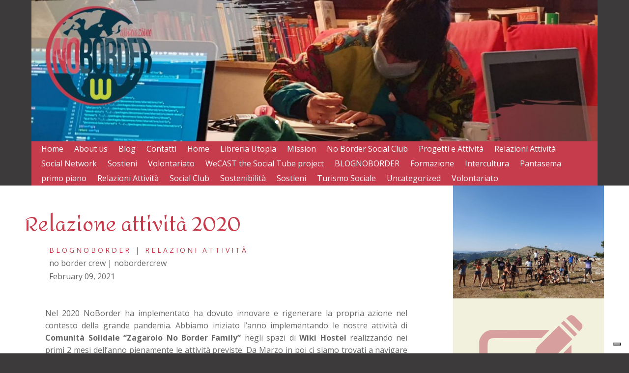

--- FILE ---
content_type: text/css
request_url: https://noborderonlus.org/wp-content/et-cache/239207/et-core-unified-239207.min.css?ver=1764996599
body_size: 61
content:
#map .et_pb_map{height:750px!important}.contact-media:before{position:relative;margin-right:4px;font-family:'ETmodules'}.contact-address:before{content:"\e009"}.contact-media{margin-bottom:2px}.contact-phone:before{content:"\e090"}.contact-email:before{content:"\e010"}.contact-site:before{content:"\e109"}

--- FILE ---
content_type: text/css
request_url: https://noborderonlus.org/wp-content/et-cache/239207/et-core-unified-tb-240145-tb-239760-deferred-239207.min.css?ver=1764996600
body_size: 1254
content:
.et-l--header>.et_builder_inner_content>.et_pb_section{background-color:rgba(0,0,0,0)}.et_pb_section_0_tb_header.et_pb_section{padding-top:0px;padding-bottom:0px;margin-top:0px;margin-bottom:0px}.et_pb_row_0_tb_header.et_pb_row{padding-top:0px!important;padding-bottom:0px!important;margin-top:0px!important;margin-bottom:0px!important;padding-top:0px;padding-bottom:0px}.et_pb_row_0_tb_header,body #page-container .et-db #et-boc .et-l .et_pb_row_0_tb_header.et_pb_row,body.et_pb_pagebuilder_layout.single #page-container #et-boc .et-l .et_pb_row_0_tb_header.et_pb_row,body.et_pb_pagebuilder_layout.single.et_full_width_page #page-container #et-boc .et-l .et_pb_row_0_tb_header.et_pb_row,.et_pb_row_1_tb_header,body #page-container .et-db #et-boc .et-l .et_pb_row_1_tb_header.et_pb_row,body.et_pb_pagebuilder_layout.single #page-container #et-boc .et-l .et_pb_row_1_tb_header.et_pb_row,body.et_pb_pagebuilder_layout.single.et_full_width_page #page-container #et-boc .et-l .et_pb_row_1_tb_header.et_pb_row{width:100%;max-width:100%}.et_pb_gallery_0_tb_header.et_pb_gallery{padding-top:0px;padding-bottom:0px;margin-top:0px!important;margin-bottom:0px!important}.et_pb_menu_0_tb_header.et_pb_menu ul li a{font-size:16px;color:#ffffff!important}.et_pb_menu_0_tb_header.et_pb_menu{background-color:#c63c4c}.et_pb_menu_0_tb_header{padding-right:20px;padding-left:20px}.et_pb_menu_0_tb_header.et_pb_menu ul li.current-menu-item a,.et_pb_menu_1_tb_header.et_pb_menu ul li.current-menu-item a,.et_pb_menu_1_tb_header.et_pb_menu .nav li ul.sub-menu a,.et_pb_menu_1_tb_header.et_pb_menu .et_mobile_menu a{color:#ffffff!important}.et_pb_menu_0_tb_header.et_pb_menu .nav li ul,.et_pb_menu_0_tb_header.et_pb_menu .et_mobile_menu,.et_pb_menu_0_tb_header.et_pb_menu .et_mobile_menu ul,.et_pb_menu_1_tb_header.et_pb_menu .et_mobile_menu,.et_pb_menu_1_tb_header.et_pb_menu .et_mobile_menu ul{background-color:#c63c4c!important}.et_pb_menu_0_tb_header .et_pb_menu_inner_container>.et_pb_menu__logo-wrap,.et_pb_menu_0_tb_header .et_pb_menu__logo-slot,.et_pb_menu_1_tb_header .et_pb_menu_inner_container>.et_pb_menu__logo-wrap,.et_pb_menu_1_tb_header .et_pb_menu__logo-slot{width:auto;max-width:100%}.et_pb_menu_0_tb_header .et_pb_menu_inner_container>.et_pb_menu__logo-wrap .et_pb_menu__logo img,.et_pb_menu_0_tb_header .et_pb_menu__logo-slot .et_pb_menu__logo-wrap img,.et_pb_menu_1_tb_header .et_pb_menu_inner_container>.et_pb_menu__logo-wrap .et_pb_menu__logo img,.et_pb_menu_1_tb_header .et_pb_menu__logo-slot .et_pb_menu__logo-wrap img{height:auto;max-height:none}.et_pb_menu_0_tb_header .mobile_nav .mobile_menu_bar:before,.et_pb_menu_0_tb_header .et_pb_menu__icon.et_pb_menu__search-button,.et_pb_menu_0_tb_header .et_pb_menu__icon.et_pb_menu__close-search-button,.et_pb_menu_0_tb_header .et_pb_menu__icon.et_pb_menu__cart-button,.et_pb_menu_1_tb_header .et_pb_menu__icon.et_pb_menu__search-button,.et_pb_menu_1_tb_header .et_pb_menu__icon.et_pb_menu__close-search-button,.et_pb_menu_1_tb_header .et_pb_menu__icon.et_pb_menu__cart-button{color:#c63c4c}.et_pb_section_1_tb_header.et_pb_section{padding-top:0px;padding-bottom:0px;margin-top:0px;margin-bottom:20px;background-color:#ffffff!important}.et_pb_row_1_tb_header.et_pb_row{padding-top:10px!important;padding-bottom:0px!important;margin-top:0px!important;margin-bottom:0px!important;padding-top:10px;padding-bottom:0px}.et_pb_image_0_tb_header{padding-top:0px;padding-right:20px;padding-bottom:20px;padding-left:20px;margin-top:0px!important;margin-bottom:0px!important;max-width:200px;text-align:center}.et_pb_menu_1_tb_header.et_pb_menu ul li a{font-size:18px;color:#ffffff!important}.et_pb_menu_1_tb_header.et_pb_menu{background-color:#c63c4c;min-height:50px}.et_pb_menu_1_tb_header .et_pb_menu__logo-wrap .et_pb_menu__logo img{border-color:#e02b20}.et_pb_menu_1_tb_header{padding-top:10px;padding-right:20px;padding-bottom:10px;padding-left:20px;margin-top:0px!important;margin-bottom:0px!important}.et_pb_menu_1_tb_header.et_pb_menu .nav li ul{background-color:#c63c4c!important;border-color:rgba(255,255,255,0.56)}.et_pb_menu_1_tb_header.et_pb_menu .et_mobile_menu{border-color:rgba(255,255,255,0.56)}.et_pb_menu_1_tb_header.et_pb_menu .nav li ul.sub-menu li.current-menu-item a{color:rgba(0,0,0,0.39)!important}.et_pb_menu_1_tb_header .mobile_nav .mobile_menu_bar:before{font-size:60px;color:#ffffff}.et_pb_section_0_tb_header{width:90%;margin-left:auto!important;margin-right:auto!important}.et_pb_section_1_tb_header{width:100%;margin-left:auto!important;margin-right:auto!important}@media only screen and (min-width:981px){.et_pb_section_1_tb_header,.et_pb_row_1_tb_header,.et_pb_menu_1_tb_header{display:none!important}}@media only screen and (max-width:980px){.et_pb_image_0_tb_header .et_pb_image_wrap img{width:auto}}@media only screen and (min-width:768px) and (max-width:980px){.et_pb_section_1_tb_header,.et_pb_row_1_tb_header,.et_pb_menu_1_tb_header{display:none!important}}@media only screen and (max-width:767px){.et_pb_section_0_tb_header,.et_pb_row_0_tb_header{display:none!important}.et_pb_image_0_tb_header .et_pb_image_wrap img{width:auto}}.et_pb_row_0_tb_body,body #page-container .et-db #et-boc .et-l .et_pb_row_0_tb_body.et_pb_row,body.et_pb_pagebuilder_layout.single #page-container #et-boc .et-l .et_pb_row_0_tb_body.et_pb_row,body.et_pb_pagebuilder_layout.single.et_full_width_page #page-container #et-boc .et-l .et_pb_row_0_tb_body.et_pb_row{width:96%;max-width:100%}.et_pb_text_0_tb_body.et_pb_text,.et_pb_blog_0_tb_body .et_pb_post div.post-content a.more-link{color:#c63c4c!important}.et_pb_text_0_tb_body{line-height:1em;font-family:'Amita',handwriting;font-size:40px;line-height:1em;margin-top:60px!important;margin-right:30px!important;margin-left:50px!important}.et_pb_text_1_tb_body{text-transform:uppercase;letter-spacing:4px;padding-top:20px!important;padding-bottom:2px!important;margin-top:0px!important;margin-right:20px!important;margin-bottom:0px!important;margin-left:100px!important}.et_pb_text_2_tb_body,.et_pb_text_3_tb_body{font-size:16px;padding-top:2px!important;padding-bottom:2px!important;margin-top:0px!important;margin-right:20px!important;margin-bottom:0px!important;margin-left:100px!important}.et_pb_post_content_0_tb_body p{line-height:1.6em}.et_pb_post_content_0_tb_body{font-size:16px;line-height:1.6em;background-color:#ffffff;padding-top:40px;width:100%}.et_pb_post_content_0_tb_body h1{font-family:'Amita',handwriting}.et_pb_posts_nav.et_pb_post_nav_0_tb_body span a,.et_pb_posts_nav.et_pb_post_nav_0_tb_body span a span{font-size:16px}.et_pb_posts_nav.et_pb_post_nav_0_tb_body span.nav-previous a,.et_pb_posts_nav.et_pb_post_nav_0_tb_body span.nav-next a{padding-top:40px}.et_pb_text_4_tb_body{text-transform:uppercase;letter-spacing:4px;padding-top:40px!important;margin-right:100px!important;margin-left:100px!important}.et_pb_image_0_tb_body{text-align:left;margin-left:0}.et_pb_blurb_0_tb_body .et_pb_main_blurb_image .et_pb_only_image_mode_wrap,.et_pb_blurb_0_tb_body .et_pb_main_blurb_image .et-pb-icon{border-width:0px}.et_pb_blurb_0_tb_body.et_pb_blurb{padding-right:10px!important;padding-left:20px!important;margin-top:30px!important}.et_pb_blurb_0_tb_body .et_pb_blurb_content{max-width:220px}.et_pb_blurb_0_tb_body .et_pb_main_blurb_image{filter:hue-rotate(302deg) saturate(104%) brightness(93%) contrast(81%);backface-visibility:hidden}html:not(.et_fb_edit_enabled) #et-fb-app .et_pb_blurb_0_tb_body:hover .et_pb_main_blurb_image{filter:hue-rotate(302deg) saturate(104%) brightness(93%) contrast(81%)}.et_pb_blog_0_tb_body .et_pb_post .entry-title,.et_pb_blog_0_tb_body .not-found-title{font-size:21px!important;text-shadow:0em 0em 0.72em rgba(0,0,0,0.4)!important}.et_pb_blog_0_tb_body .et_pb_post .post-content,.et_pb_blog_0_tb_body.et_pb_bg_layout_light .et_pb_post .post-content p,.et_pb_blog_0_tb_body.et_pb_bg_layout_dark .et_pb_post .post-content p{font-size:15px;text-align:justify}.et_pb_blog_0_tb_body .et_pb_blog_grid .et_pb_post{border-width:8px;border-color:#ffffff}.et_pb_blog_0_tb_body{padding-right:20px;padding-left:20px}.et_pb_column_1_tb_body{background-color:#f2f1dd}.et_pb_row_0_tb_body.et_pb_row{padding-top:0px!important;margin-left:0px!important;margin-right:auto!important;padding-top:0px}@media only screen and (max-width:980px){.et_pb_image_0_tb_body .et_pb_image_wrap img{width:auto}}@media only screen and (max-width:767px){.et_pb_image_0_tb_body .et_pb_image_wrap img{width:auto}}